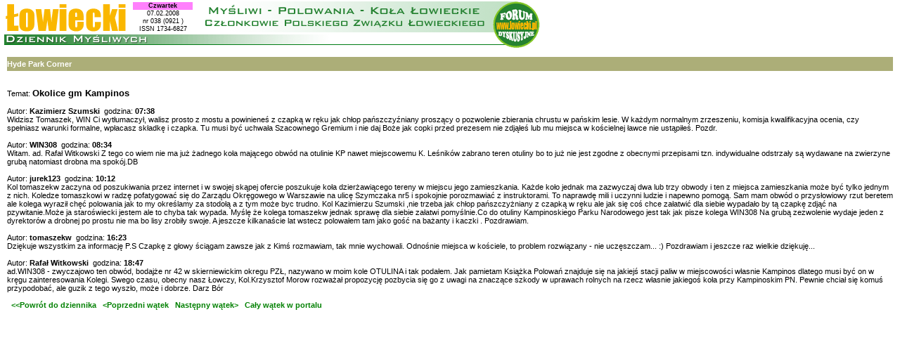

--- FILE ---
content_type: text/html
request_url: http://dziennik.lowiecki.pl/forum.php?f=11&t=234639&numer=921
body_size: 6258
content:
<!DOCTYPE HTML PUBLIC "-//W3C//DTD HTML 4.0 Transitional//EN">
<html> 
<head>  
<META HTTP-EQUIV="content-type" CONTENT="text/html; CHARSET=iso-8859-2">
	<title>Dziennik Łowiecki</title>
<meta name="keywords" content="łowiecki, myśliwi, myślistwo, myśliwy,  polowanie, polowania, łowiectwo, zwierzyna, myśliwski">
<script>
 function disableselect(e){ return false } 
            function reEnable(){ return true } 
          //if IE4+
document.onselectstart=new Function ("return false") 
</script>
<link rel="STYLESHEET" type="text/css" href="dziennik.css">
<style>
a:link {
	color: Green;
	font-size: 11px;
}
a:visited {
	color: Green;
	font-size: 11px;
}
a:hover {
	color: #FF8C00;
	font-size: 11px;
}
a:active {
	color: #FF8C00;
	font-size: 11px;
}
</style>
<script type="text/javascript">
//Google Analityka
  var _gaq = _gaq || [];
  _gaq.push(['_setAccount', 'UA-27067133-1']);
  _gaq.push(['_trackPageview']);

  (function() {
    var ga = document.createElement('script'); ga.type = 'text/javascript'; ga.async = true;
    ga.src = ('https:' == document.location.protocol ? 'https://ssl' : 'http://www') + '.google-analytics.com/ga.js';
    var s = document.getElementsByTagName('script')[0]; s.parentNode.insertBefore(ga, s);
  })();

</script>
</head>
<body bgcolor="#ffffff" marginheight="0" topmargin="0" leftmargin="0" marginwidth="0">
<basefont size="2">
<TABLE WIDTH=769 BORDER=0 CELLPADDING=0 CELLSPACING=0>
	<TR>
	<td rowspan="2">
<img src="img/dziennik_mysliwych.gif" alt="" border="0">
</td>
</tr>
</table><!--/Pasek pod menu-->
<table cellspacing="2" cellpadding="8" border="0">
<tr>
    <td>
<div style="top:3;left:189;height:44;width:85;visibility: visible;position:absolute"><font style="font-family: Verdana, sans-serif;	font-size: 9px; line-height: 11px; text-align: center;">
<center>
<div style=";font-weight:bold;background-color:#ff80fc;"><b>Czwartek</b></div>
07.02.2008<br>
nr 038
 (0921
)<br>
<font style="font-family: Arial; font-size: 9px;">ISSN 1734-6827</font>
</center></font></div><div style="color:#ffffff;background-color:#acae78;text-align:left;font-weight:bold;height:20;"><p style="position:relative;top:4;">Hyde Park Corner</p></div><br><br>Temat: <b class=c13>Okolice gm Kampinos</b><br><br>Autor:<b> Kazimierz Szumski</b>&nbsp;&nbsp;godzina: <b>07:38</b><br><HTML>Widzisz Tomaszek, WIN Ci wytłumaczył, walisz prosto z mostu a powinieneś z czapką w ręku jak chłop pańszczyźniany proszący o pozwolenie zbierania chrustu w pańskim lesie. 

W każdym normalnym zrzeszeniu, komisja kwalifikacyjna ocenia, czy spełniasz warunki formalne, wpłacasz składkę i czapka. Tu musi być uchwała Szacownego Gremium i nie daj Boże jak copki przed prezesem nie zdjąłeś lub mu miejsca w kościelnej ławce nie ustąpiłeś. Pozdr.</HTML><br><br>Autor:<b> WIN308</b>&nbsp;&nbsp;godzina: <b>08:34</b><br><HTML>Witam.
ad. Rafał Witkowski
Z tego co wiem nie ma już żadnego koła mającego obwód na otulinie KP nawet miejscowemu K. Leśników zabrano teren otuliny bo to już nie jest zgodne z obecnymi przepisami tzn. indywidualne odstrzały są wydawane na zwierzyne grubą natomiast drobna ma spokój.DB</HTML><br><br>Autor:<b> jurek123</b>&nbsp;&nbsp;godzina: <b>10:12</b><br><HTML>Kol tomaszekw zaczyna od poszukiwania przez internet i w swojej skąpej ofercie poszukuje koła dzierżawiącego tereny w miejscu jego zamieszkania. Każde koło jednak ma zazwyczaj dwa lub trzy obwody i ten z miejsca zamieszkania  może być tylko jednym z nich. Koledze tomaszkowi w radzę pofatygować się do Zarządu Okręgowego w Warszawie na ulicę Szymczaka nr5 i spokojnie porozmawiać z instruktorami. To naprawdę mili i uczynni ludzie i napewno pomogą. Sam mam obwód o przysłowiowy rzut beretem ale kolega wyraził chęć polowania jak to my określamy za stodołą a z tym może byc trudno.  Kol Kazimierzu Szumski ,nie trzeba  jak chłop pańszczyżniany z czapką w ręku ale jak się coś chce załatwić dla siebie wypadało by tą czapkę zdjąć na pzywitanie.Może ja staroświecki jestem ale to chyba tak wypada. Myślę że kolega tomaszekw jednak sprawę dla siebie załatwi pomyślnie.Co do otuliny Kampinoskiego Parku Narodowego jest tak jak pisze kolega WIN308  Na grubą zezwolenie wydaje jeden z dyrektorów a drobnej po prostu nie ma bo lisy zrobiły swoje. A jeszcze kilkanaście lat wstecz polowałem tam jako gość na bażanty i kaczki . Pozdrawiam.</HTML><br><br>Autor:<b> tomaszekw</b>&nbsp;&nbsp;godzina: <b>16:23</b><br><HTML>Dziękuje wszystkim za informację
P.S Czapkę z głowy ściągam zawsze jak z Kimś rozmawiam, tak mnie wychowali. Odnośnie miejsca w kościele, to problem rozwiązany - nie uczęszczam... :)
Pozdrawiam i jeszcze raz wielkie dziękuję...</HTML><br><br>Autor:<b> Rafał Witkowski</b>&nbsp;&nbsp;godzina: <b>18:47</b><br><HTML>ad.WIN308 - zwyczajowo ten obwód, bodajże nr 42 w skierniewickim okregu PZŁ, nazywano w moim kole OTULINA i tak podałem. Jak pamietam Książka Polowań znajduje się na jakiejś stacji paliw w miejscowości własnie Kampinos dlatego musi być on w kręgu zainteresowania Kolegi. Swego czasu, obecny nasz Łowczy, Kol.Krzysztof Morow rozważał propozycję pozbycia się go z uwagi na znaczące szkody w uprawach rolnych na rzecz własnie jakiegoś koła przy Kampinoskim PN. Pewnie chciał się komuś przypodobać, ale guzik z tego wyszło, może i dobrze.

Darz Bór</HTML><br><div id=nav><br><a href="index.php?numer=921" class=b3>&nbsp;&nbsp;&lt;&lt;Powrót do dziennika</a>&nbsp;&nbsp;&nbsp;<a href="forum.php?f=11&t=234762&numer=921" class=b3>&lt;Poprzedni wątek</a>&nbsp;&nbsp;&nbsp;<a href="forum.php?f=11&t=234671&numer=921" class=b3>Następny wątek&gt;</a>&nbsp;&nbsp;&nbsp;<a href="http://forum.lowiecki.pl/read.php?f=11&t=234639&i=234639" class=b3>Cały wątek w portalu</a></div></td>
</tr>
</table>
<img src="" ID=statystyka width="1" height="1" alt="" border="0">
<script language="JavaScript"  src="http://www.lowiecki.pl/fl/stat.js"></script>
<script language="JavaScript">
<!-- 
obrazek="/img/spacer.gif";
document.getElementById("statystyka").src="http://www.lowiecki.pl/img_src1.php?o="+obrazek+sd();
//-->
</script>
</body>
</html>
<script for=window event=onbeforeprint>
document.getElementById("nav").style.visibility="hidden";
</script>
<script for=window event=onafterprint>
document.getElementById("nav").style.visibility="visible";
</script>
